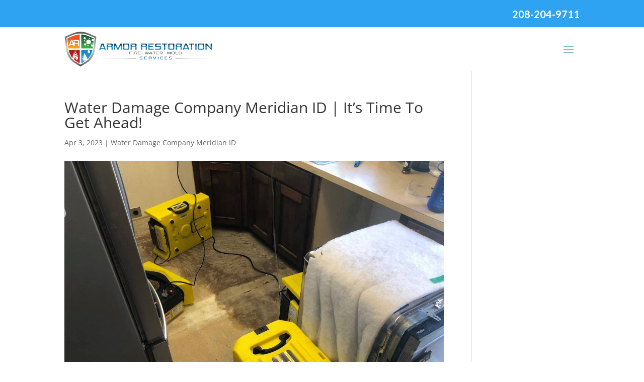

--- FILE ---
content_type: text/css; charset=utf-8
request_url: https://armorrestorationidaho.com/wp-content/cache/background-css/1/armorrestorationidaho.com/wp-content/cache/min/1/wp-content/themes/myle/style.css?ver=1746037786&wpr_t=1768727172
body_size: 3049
content:
@import url(https://fonts.googleapis.com/css?family=Lato:400,700|Oswald:400,700&display=swap);/*!
Theme Name: Divi
Theme URI: http://www.elegantthemes.com/gallery/divi/
Version: 4.27.4
Description: Smart. Flexible. Beautiful. Divi is the most powerful theme in our collection.
Author: Elegant Themes
Author URI: http://www.elegantthemes.com
License: GNU General Public License v2
License URI: http://www.gnu.org/licenses/gpl-2.0.html
*/
 #page-container{padding-top:0px!important}.container{position:relative;width:80%;max-width:1080px;margin:0 auto}.et_pb_fullwidth_section .et_pb_post_title.et_pb_image_below{padding-bottom:0;padding-top:145px;height:200px}.et_pb_title_container{display:block;position:relative;z-index:98;max-width:100%;word-wrap:break-word}.et_pb_title_container h1{font-size:24px;line-height:1em;background-color:#fff;padding:16px 1em;display:inline-block;text-transform:uppercase;font-weight:700}#et-info-phone{cursor:default}.et_password_protected_form{max-width:1080px;margin:150px auto}.vert-center.et_pb_equal_columns .et_pb_column{display:flex;flex-direction:column;justify-content:center;min-height:600px}.vert-top.et_pb_equal_columns .et_pb_column{display:flex;flex-direction:column;justify-content:flex-start;min-height:600px}.vert-bottom.et_pb_equal_columns .et_pb_column{display:flex;flex-direction:column;justify-content:flex-end;min-height:600px}.thrive-modal-trigger{cursor:pointer}body.modal-enabled{overflow:hidden;position:fixed;width:100%;height:100%}#thrive-modal-background{position:fixed;top:0;right:0;bottom:0;left:0;z-index:4000;display:none;background-color:#000;opacity:.65;-webkit-transform:translateZ(0);-moz-transform:translateZ(0);transform:translateZ(0)}body.modal-enabled #thrive-modal-background{display:block}.thrive-modal-entire{position:fixed;overflow:auto;overflow-x:hidden;top:50%;right:0;bottom:0;left:0;visibility:hidden;z-index:-5000;opacity:0;-webkit-transform:translateZ(0);-webkit-transition:opacity 0.3s linear;-moz-transition:opacity 0.3s linear;-ms-transition:opacity 0.3s linear;transition:opacity 0.3s linear}.thrive-modal-entire.modal-visible{visibility:visible;opacity:1;z-index:999999;background:rgba(0,0,0,.8);height:100vh;transform:translate(0,-46%);overflow:scroll}.thrive-modal-container{position:relative;top:50%;left:50%;z-index:6000;padding-bottom:60px;max-width:1080px;transform:translate(-50%,-50%)}.thrive-modal{background-color:#fff;border-radius:6px;margin:0 auto;min-width:291px;max-width:calc(100% - 80px);padding:20px;box-sizing:border-box;position:relative;border-top-right-radius:0}.thrive-modal::after{content:"";display:block;clear:both}.thrive-modal .thrive-modal-exit:not(.unstyled){position:absolute;z-index:100;top:-10px;right:-10px;background-color:#888;box-shadow:0 0 8px rgba(0,0,0,1);cursor:pointer;padding:17px;border-radius:50%;min-height:17px;min-width:17px;background-image:var(--wpr-bg-71279896-f9d3-443c-af44-32d6096608cb);background-position:center;background-repeat:no-repeat}.thrive-modal .thrive-modal-exit:not(.unstyled):hover{background-color:#777}@media screen and (max-width:420px){.thrive-modal-container{top:50%}.thrive-modal{max-width:100%;width:100%!important;border-radius:0}.thrive-modal .thrive-modal-exit:not(.unstyled){right:4px;top:-40px}}#easter-egg .thrive-modal{width:90%;padding:10px}#easter-egg:not(.modal-visible) #jwEaster-wrapper{width:0%}#easter-egg.modal-visible #jwEaster-wrapper{width:100%}#easter-egg-gallery{display:none;text-align:center;padding:0 40px;position:relative}#easter-egg-gallery-left,#easter-egg-gallery-right{background-color:transparent;border:0;height:57px;width:30px;cursor:pointer;position:absolute;top:50%;margin-top:-30px}#easter-egg-gallery-left{background-image:var(--wpr-bg-080439a5-b0b8-4c56-8d3c-8e77291ec4c6);left:0}#easter-egg-gallery-left:hover{background-image:var(--wpr-bg-38ee8afb-a91c-41ae-8f58-f01a7b2a4733)}#easter-egg-gallery-right{background-image:var(--wpr-bg-d9193d63-3bc7-43f9-ab27-559cfa43e928);right:0}#easter-egg-gallery-right:hover{background-image:var(--wpr-bg-3d42592f-ec0c-4876-88ca-c1a7e0098c12)}iframe#youtubePlayer{max-width:100%;width:100%;height:420px}.easter-egg-wrapper{width:980px;margin:0 auto;text-align:right;max-width:100%}.easter-egg-wrapper::before{content:"";display:block;clear:both}.easter-egg-trigger{color:#bcbcbc;font-weight:500;font-size:14px;cursor:pointer!important;display:inline-block;margin:6px 0;padding:6px 12px;background:#eee;border-radius:3px;text-indent:22px}.easter-egg-trigger:hover{color:#0b9bd7!important}#thriveVimeo-aspect,#youtubePlayer{position:relative;height:0;padding-top:56.4%}#thriveVimeo,#youtubePlayer iframe{position:absolute;top:0;left:0;width:100%;height:100%}@media screen and (max-width:980px){.easter-egg-wrapper{width:768px}#easter-egg-mentors-wrapper{width:544px}}@media screen and (max-width:767px){.easter-egg-wrapper,#easter-egg-resources{width:291px;text-align:center}#easter-egg-feedback{float:none}}.btn{display:inline-block;background:#f05323;padding:.7em 1em;border-radius:7px;border:1px solid #f05323;color:#fff;text-transform:uppercase;font-weight:600;font-family:"Roboto",sans-serif;font-size:16px;transition:all .2s ease-out}.btn:hover{background:#fff;border:1px solid #f05323;color:#f05323}.btn.dark{background:rgba(0,0,0,.8);color:#fff}.btn.dark:hover{background:#fff;color:#333}.gform_fields li{padding-right:0!important}.gform_wrapper input[type=submit]{position:relative;background:#333;color:#fff;padding:.7em 1em;border:1px solid transparent;border-radius:0;font-weight:500;font-size:20px;font-family:"Roboto",sans-serif;transition:all .2s ease-out}.gform_wrapper input[type=submit]:hover{background:#fff;color:#333;border:1px solid #333}#header{padding-top:40px}#logo{max-width:400px;width:30%;float:left;max-height:100%;margin-right:1%}#et-info{width:24%;float:right;text-align:right;padding-right:5px;padding-top:40px}#top-navigation{max-width:700px;width:45%;float:left;padding-left:15px;padding-top:40px}nav#top-menu-nav{float:left}#top-menu{position:relative}#top-menu li{padding-right:10px}#top-menu a{text-transform:uppercase;color:#333;font-family:"Lato",sans-serif;font-size:15px}#et-info-phone{color:#000;font-size:20px;font-weight:700;font-family:"Lato",sans-serif;display:inline-block;position:relative;top:-2px}.et-social-icons{margin-top:-2px;float:left}.et-social-icons li{display:inline-block;margin-left:15px}#header .et-social-icon a{color:#1d86c8;border-radius:50%;font-size:16px;width:25px;height:25px;padding:0!important;line-height:28px;text-align:center;margin:0 -5px}#hero-text{margin:50px auto}#hero-text h1{font-size:50px;font-weight:700;padding-bottom:20px;font-family:"Oswald","Lato",sans-serif}#hero-text strong{font-size:23px;padding-bottom:20px}#hero-text .btn{border:1px solid #f05323;background:#f05323;color:#fff;border-radius:7px}#hero-text .btn:hover{background:#fff;color:#f05323}#hero-text-2 h4{font-size:50px;font-weight:700;font-family:"Oswald","Lato",sans-serif}#social-proof ul{display:flex;justify-content:center;list-style:none}#social-proof li{margin:0 1.5%}.h-box h2{font-size:32px;padding-bottom:20px}.h-box h2+p strong{font-size:17px;padding:0 10%;display:block;font-weight:600}.h-box a{display:inline-block;margin-top:10px;font-size:18px;text-transform:uppercase;color:#fff;font-weight:700}#top-boxes .et_pb_column{margin-top:0}#box-1,#box-2{position:absolute;top:0}#bottom-blocks .et_pb_row:last-child .et_pb_column{margin-bottom:0}#box-5,#box-6{position:absolute;width:100%;bottom:0;min-height:200px;display:flex;flex-direction:column;justify-content:center}#box-1,#box-2,#box-6{background:transparent;padding:15px 26.5%;color:#333}#box-3.h-box a,#box-5.h-box a{color:#fff}#box-3.h-box a:hover,#box-5.h-box a:hover{color:#f05323}#box-5{background:transparent;padding:15px 2.5%}#box-5.h-box h2{color:#fff}#box-5.h-box h2+p strong{color:#fff}#benefits-list ul{display:flex;list-style:none;justify-content:center;padding:30px 10px;color:#fff}#benefits-list ul strong{font-weight:700;display:block;padding-bottom:10px}#benefits-list li{width:20%;margin-right:2.5%;line-height:1.3;font-size:16px}#benefits-list li img{display:block;margin:0 auto 10px;max-width:80px}#services-list ul{padding:0;list-style:none;display:flex;flex-wrap:wrap;justify-content:center}#services-list li{width:30%;margin:5px 1%;padding:10px 6%;text-align:center;background:#fff;border-radius:10px;box-shadow:1px 1px 2px rgba(0,0,0,.06);border:1px solid #f1f1f1;min-height:100px;display:flex;flex-direction:column;justify-content:center;color:#f20000;font-size:18px}#bottom-boxes h3{font-size:22px;text-transform:uppercase;font-weight:700}.bottom-review{position:relative}.bottom-review .et_pb_text_inner{position:initial}.bottom-review img{display:block;margin:0 auto 20px}.bottom-review strong{display:block;margin-top:15px;color:#f20000;text-transform:uppercase;font-size:18px}#interior-hero .et_pb_title_container h1{font-size:28px;display:inline-block;background:#fff;padding:.5em 1em;text-align:center;text-transform:uppercase;border-left:6px solid #f20000;font-weight:700}#services-table h4{text-align:center;font-size:24px;padding-top:10px}#services-table{max-width:600px;margin:0 auto;display:block}#contact-us-form{background:#f05323;padding:40px 60px;border-radius:10px}#contact-us-form input[type=submit]{width:40%;background:#fff;border:1px solid #000;color:#000}#contact-us-form input[type=submit]:hover{background:#000;color:#fff}.harry-halves.text-left .et_pb_text,.harry-halves.text-right .et_pb_text{padding:80px 15%}.harry-halves.text-left .et_pb_text h3,.harry-halves.text-right .et_pb_text h3{padding:20px 0}body:not(.home) h2 strong{position:relative;display:inline-block;padding-right:10px;margin-bottom:30px;text-transform:uppercase}body:not(.home) .et_pb_bg_layout_dark h2 strong:before{border-left-color:#fff}#contact-form{background:#333;padding:40px;outline:2px solid #fff;outline-offset:-15px;border:2px solid #000;color:#fff}#contact-us-form h2{color:#fff;font-size:30px;text-transform:uppercase;font-weight:700;text-align:center;margin-bottom:0;padding-bottom:0}#contact-form input[type=submit]{background:#ff2000}#contact-form input[type=submit]:hover{background:#fff;color:#333;cursor:pointer}@media screen and (max-width:1023px){#top-menu-nav{display:none}#et_mobile_nav_menu{display:none}.mobile_menu_bar{display:block;position:relative;line-height:0}}@media screen and (max-width:980px){#et-info{width:100%;text-align:center;display:block;float:none}.et-social-icons,#footer-info{float:right;text-align:center}.et-social-icons{display:block}}@media screen and (max-width:630px){.btn{display:block;margin:15px auto}.vert-center.et_pb_equal_columns .et_pb_column{min-height:100%}.entry-content tr td,body.et-pb-preview #main-content .container tr td{border:1px solid #ddd}#et-info{width:100%;text-align:center;display:block;float:none;padding-left:25px}#et-info .et-social-icons{display:block;float:left}.et-social-icons{display:block}#logo{max-width:500px!important;float:none;margin:0 auto 0;display:block;width:90%;padding-top:10%}#hero{background-position:center}#hero-text{margin:0 auto;width:100%;padding:20px 5%}#hero-text h1{font-size:32px}#hero-text-2 h4{font-size:32px}.h-box{padding:40px 2.5%}#benefits-list ul{flex-direction:column}#benefits-list li{width:100%;margin:10px auto}#bottom-blocks .et_pb_row:last-child{border-top:10px solid #fff}#bottom-blocks .et_pb_row:last-child .et_pb_column{min-height:600px;display:block}#box-5.h-box,#box-6.h-box{padding:50px 5%;margin-bottom:200px}#services-list ul{flex-direction:column}#services-list li{width:100%;margin:10px auto}#services-list li img{display:block;margin:0 auto 10px}.harry-halves.vert-center.text-left{display:flex;flex-direction:column}.harry-halves.vert-center.et_pb_equal_columns.text-right .et_pb_column,.harry-halves.vert-center.et_pb_equal_columns.text-left .et_pb_column{min-height:300px}.harry-halves.vert-center.text-left .et_pb_column:first-child{order:2}body:not(.home) h2 strong:before{top:14px}#contact-us-form input[type=submit]{width:50%;background:#fff;border:1px solid #000;color:#000}#contact-us-info{text-align:center}#box-1,#box-2,#box-6{background:transparent;padding:15px 5.5%;color:#333;top:120px}}

--- FILE ---
content_type: text/css; charset=utf-8
request_url: https://armorrestorationidaho.com/wp-content/et-cache/global/et-divi-customizer-global.min.css?ver=1764460619
body_size: 543
content:
body,.et_pb_column_1_2 .et_quote_content blockquote cite,.et_pb_column_1_2 .et_link_content a.et_link_main_url,.et_pb_column_1_3 .et_quote_content blockquote cite,.et_pb_column_3_8 .et_quote_content blockquote cite,.et_pb_column_1_4 .et_quote_content blockquote cite,.et_pb_blog_grid .et_quote_content blockquote cite,.et_pb_column_1_3 .et_link_content a.et_link_main_url,.et_pb_column_3_8 .et_link_content a.et_link_main_url,.et_pb_column_1_4 .et_link_content a.et_link_main_url,.et_pb_blog_grid .et_link_content a.et_link_main_url,body .et_pb_bg_layout_light .et_pb_post p,body .et_pb_bg_layout_dark .et_pb_post p{font-size:18px}.et_pb_slide_content,.et_pb_best_value{font-size:20px}#top-menu li a,.et_search_form_container input{letter-spacing:-1px}.et_search_form_container input::-moz-placeholder{letter-spacing:-1px}.et_search_form_container input::-webkit-input-placeholder{letter-spacing:-1px}.et_search_form_container input:-ms-input-placeholder{letter-spacing:-1px}#footer-widgets .footer-widget li:before{top:12.3px}@media only screen and (min-width:1350px){.et_pb_row{padding:27px 0}.et_pb_section{padding:54px 0}.single.et_pb_pagebuilder_layout.et_full_width_page .et_post_meta_wrapper{padding-top:81px}.et_pb_fullwidth_section{padding:0}}	#main-header,#et-top-navigation{font-family:'Poppins',Helvetica,Arial,Lucida,sans-serif}@media screen and (max-width:980px){.reverse{display:flex;flex-direction:column-reverse}#hero-text-2 h4{font-size:28px}#hero{background-position:60% 50%}#et-info-phone{font-size:16px!important}}#top-menu li{padding-right:5px!important}.et-fixed-header .logo_container img{max-width:250px!important;height:auto!important}div#et-info{padding-top:0}#hero-text-2 a{display:inline-block}div#rmp-container-102{z-index:999999999999!important}div#et-info{display:flex;flex-direction:row;flex-wrap:wrap}.et_mobile_menu{overflow-y:scroll!important;max-height:80vh!important;-overflow-scrolling:touch!important;-webkit-overflow-scrolling:touch!important}@media (max-width:1292px){.et_pb_fullwidth_menu .et_mobile_nav_menu{display:flex;float:none;margin:0 6px;align-items:center}}@media (max-width:1292px){.et_pb_fullwidth_menu .et_pb_menu__menu{display:none}}.et-l--header ul{list-style-type:none}ul#mobile_menu1{text-align:left}@media (max-width:1292px) and (min-width:981px){ul#mobile_menu1{margin-top:27px}}@media screen and (max-width:980px){.reverse{display:flex;flex-direction:column-reverse}}